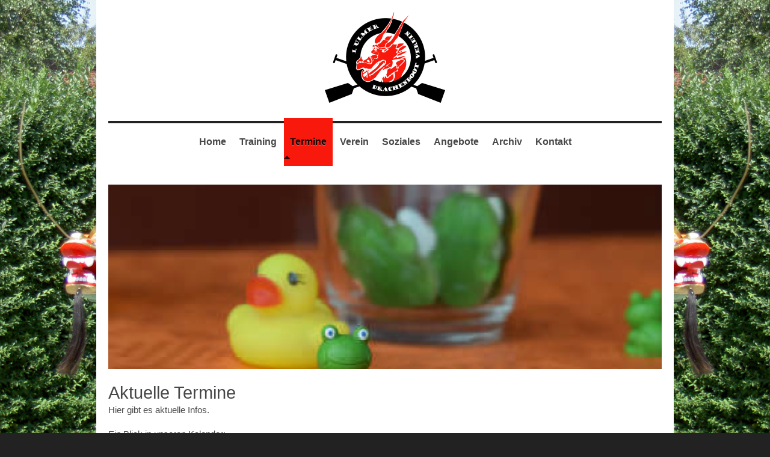

--- FILE ---
content_type: text/html; charset=UTF-8
request_url: https://www.ulmerdrachenboot.de/termine/
body_size: 6409
content:
<!DOCTYPE html>
<html lang="de"  ><head prefix="og: http://ogp.me/ns# fb: http://ogp.me/ns/fb# business: http://ogp.me/ns/business#">
    <meta http-equiv="Content-Type" content="text/html; charset=utf-8"/>
    <meta name="generator" content="IONOS MyWebsite"/>
        
    <link rel="dns-prefetch" href="//cdn.website-start.de/"/>
    <link rel="dns-prefetch" href="//120.mod.mywebsite-editor.com"/>
    <link rel="dns-prefetch" href="https://120.sb.mywebsite-editor.com/"/>
    <link rel="shortcut icon" href="https://www.ulmerdrachenboot.de/s/misc/favicon.png?1473656049"/>
        <link rel="apple-touch-icon" href="https://www.ulmerdrachenboot.de/s/misc/touchicon.png?1473656287"/>
        <title>1. Ulmer Drachenbootverein - Termine</title>
    <style type="text/css">@media screen and (max-device-width: 1024px) {.diyw a.switchViewWeb {display: inline !important;}}</style>
    <style type="text/css">@media screen and (min-device-width: 1024px) {
            .mediumScreenDisabled { display:block }
            .smallScreenDisabled { display:block }
        }
        @media screen and (max-device-width: 1024px) { .mediumScreenDisabled { display:none } }
        @media screen and (max-device-width: 568px) { .smallScreenDisabled { display:none } }
                @media screen and (min-width: 1024px) {
            .mobilepreview .mediumScreenDisabled { display:block }
            .mobilepreview .smallScreenDisabled { display:block }
        }
        @media screen and (max-width: 1024px) { .mobilepreview .mediumScreenDisabled { display:none } }
        @media screen and (max-width: 568px) { .mobilepreview .smallScreenDisabled { display:none } }</style>
    <meta name="viewport" content="width=device-width, initial-scale=1, maximum-scale=1, minimal-ui"/>

<meta name="format-detection" content="telephone=no"/>
        <meta name="keywords" content="Drachenboot, Schwabenpower, SWU SKF"/>
            <meta name="description" content="Neue Seite"/>
            <meta name="robots" content="index,follow"/>
        <link href="//cdn.website-start.de/templates/2112/style.css?1763478093678" rel="stylesheet" type="text/css"/>
    <link href="https://www.ulmerdrachenboot.de/s/style/theming.css?1707406042" rel="stylesheet" type="text/css"/>
    <link href="//cdn.website-start.de/app/cdn/min/group/web.css?1763478093678" rel="stylesheet" type="text/css"/>
<link href="//cdn.website-start.de/app/cdn/min/moduleserver/css/de_DE/common,shoppingbasket?1763478093678" rel="stylesheet" type="text/css"/>
    <link href="//cdn.website-start.de/app/cdn/min/group/mobilenavigation.css?1763478093678" rel="stylesheet" type="text/css"/>
    <link href="https://120.sb.mywebsite-editor.com/app/logstate2-css.php?site=172783660&amp;t=1769104908" rel="stylesheet" type="text/css"/>

<script type="text/javascript">
    /* <![CDATA[ */
var stagingMode = '';
    /* ]]> */
</script>
<script src="https://120.sb.mywebsite-editor.com/app/logstate-js.php?site=172783660&amp;t=1769104908"></script>

    <link href="//cdn.website-start.de/templates/2112/print.css?1763478093678" rel="stylesheet" media="print" type="text/css"/>
    <script type="text/javascript">
    /* <![CDATA[ */
    var systemurl = 'https://120.sb.mywebsite-editor.com/';
    var webPath = '/';
    var proxyName = '';
    var webServerName = 'www.ulmerdrachenboot.de';
    var sslServerUrl = 'https://www.ulmerdrachenboot.de';
    var nonSslServerUrl = 'http://www.ulmerdrachenboot.de';
    var webserverProtocol = 'http://';
    var nghScriptsUrlPrefix = '//120.mod.mywebsite-editor.com';
    var sessionNamespace = 'DIY_SB';
    var jimdoData = {
        cdnUrl:  '//cdn.website-start.de/',
        messages: {
            lightBox: {
    image : 'Bild',
    of: 'von'
}

        },
        isTrial: 0,
        pageId: 79474    };
    var script_basisID = "172783660";

    diy = window.diy || {};
    diy.web = diy.web || {};

        diy.web.jsBaseUrl = "//cdn.website-start.de/s/build/";

    diy.context = diy.context || {};
    diy.context.type = diy.context.type || 'web';
    /* ]]> */
</script>

<script type="text/javascript" src="//cdn.website-start.de/app/cdn/min/group/web.js?1763478093678" crossorigin="anonymous"></script><script type="text/javascript" src="//cdn.website-start.de/s/build/web.bundle.js?1763478093678" crossorigin="anonymous"></script><script type="text/javascript" src="//cdn.website-start.de/app/cdn/min/group/mobilenavigation.js?1763478093678" crossorigin="anonymous"></script><script src="//cdn.website-start.de/app/cdn/min/moduleserver/js/de_DE/common,shoppingbasket?1763478093678"></script>
<script type="text/javascript" src="https://cdn.website-start.de/proxy/apps/static/resource/dependencies/"></script><script type="text/javascript">
                    if (typeof require !== 'undefined') {
                        require.config({
                            waitSeconds : 10,
                            baseUrl : 'https://cdn.website-start.de/proxy/apps/static/js/'
                        });
                    }
                </script><script type="text/javascript">if (window.jQuery) {window.jQuery_1and1 = window.jQuery;}</script>
<meta name="google-site-verification" content="t97QnF1LhC3krLUhanXcZOllrfgE6jidjCaTMWfJtos"/>
<script type="text/javascript">if (window.jQuery_1and1) {window.jQuery = window.jQuery_1and1;}</script>
<script type="text/javascript" src="//cdn.website-start.de/app/cdn/min/group/pfcsupport.js?1763478093678" crossorigin="anonymous"></script>    <meta property="og:type" content="business.business"/>
    <meta property="og:url" content="https://www.ulmerdrachenboot.de/termine/"/>
    <meta property="og:title" content="1. Ulmer Drachenbootverein - Termine"/>
            <meta property="og:description" content="Neue Seite"/>
                <meta property="og:image" content="https://www.ulmerdrachenboot.de/s/misc/logo.png?t=1767328689"/>
        <meta property="business:contact_data:country_name" content="Deutschland"/>
    <meta property="business:contact_data:street_address" content="Blaubeurer Str. 246"/>
    <meta property="business:contact_data:locality" content="Ulm"/>
    
    <meta property="business:contact_data:email" content="1UDBV.Vorstand@gmail.com"/>
    <meta property="business:contact_data:postal_code" content="89081"/>
    <meta property="business:contact_data:phone_number" content=" 01712055125"/>
    
    
</head>


<body class="body diyBgActive  cc-pagemode-default diyfeNoSidebar diy-market-de_DE" data-pageid="79474" id="page-79474">
    
    <div class="diyw">
        <!-- master-2 -->
<div class="diyweb">
  
<nav id="diyfeMobileNav" class="diyfeCA diyfeCA2" role="navigation">
    <a title="Navigation aufklappen/zuklappen">Navigation aufklappen/zuklappen</a>
    <ul class="mainNav1"><li class=" hasSubNavigation"><a data-page-id="79427" href="https://www.ulmerdrachenboot.de/" class=" level_1"><span>Home</span></a><span class="diyfeDropDownSubOpener">&nbsp;</span><div class="diyfeDropDownSubList diyfeCA diyfeCA3"><ul class="mainNav2"><li class=" hasSubNavigation"><a data-page-id="352133" href="https://www.ulmerdrachenboot.de/swu-cup/" class=" level_2"><span>SWU-Cup</span></a></li></ul></div></li><li class=" hasSubNavigation"><a data-page-id="79476" href="https://www.ulmerdrachenboot.de/training/" class=" level_1"><span>Training</span></a></li><li class="current hasSubNavigation"><a data-page-id="79474" href="https://www.ulmerdrachenboot.de/termine/" class="current level_1"><span>Termine</span></a></li><li class=" hasSubNavigation"><a data-page-id="83253" href="https://www.ulmerdrachenboot.de/verein/" class=" level_1"><span>Verein</span></a><span class="diyfeDropDownSubOpener">&nbsp;</span><div class="diyfeDropDownSubList diyfeCA diyfeCA3"><ul class="mainNav2"><li class=" hasSubNavigation"><a data-page-id="83264" href="https://www.ulmerdrachenboot.de/verein/satzung/" class=" level_2"><span>Satzung</span></a></li><li class=" hasSubNavigation"><a data-page-id="83276" href="https://www.ulmerdrachenboot.de/verein/mitgliedschaft/" class=" level_2"><span>Mitgliedschaft</span></a></li><li class=" hasSubNavigation"><a data-page-id="83265" href="https://www.ulmerdrachenboot.de/verein/drachenboot-sport/" class=" level_2"><span>Drachenboot-Sport</span></a><div class="diyfeDropDownSubList diyfeCA diyfeCA3"><ul class="mainNav3"></ul></div></li><li class=" hasSubNavigation"><a data-page-id="83266" href="https://www.ulmerdrachenboot.de/verein/flotte/" class=" level_2"><span>Flotte</span></a></li><li class=" hasSubNavigation"><a data-page-id="83270" href="https://www.ulmerdrachenboot.de/verein/organe-und-trainer/" class=" level_2"><span>Organe und Trainer</span></a></li><li class=" hasSubNavigation"><a data-page-id="83272" href="https://www.ulmerdrachenboot.de/verein/hall-of-fame/" class=" level_2"><span>Hall of Fame</span></a></li><li class=" hasSubNavigation"><a data-page-id="83273" href="https://www.ulmerdrachenboot.de/verein/verband/" class=" level_2"><span>Verband</span></a></li><li class=" hasSubNavigation"><a data-page-id="83274" href="https://www.ulmerdrachenboot.de/verein/chronik/" class=" level_2"><span>Chronik</span></a></li><li class=" hasSubNavigation"><a data-page-id="83275" href="https://www.ulmerdrachenboot.de/verein/sponsoren/" class=" level_2"><span>Sponsoren</span></a></li><li class=" hasSubNavigation"><a data-page-id="83280" href="https://www.ulmerdrachenboot.de/verein/internes/" class=" level_2"><span>Internes</span></a></li></ul></div></li><li class=" hasSubNavigation"><a data-page-id="84311" href="https://www.ulmerdrachenboot.de/soziales/" class=" level_1"><span>Soziales</span></a><span class="diyfeDropDownSubOpener">&nbsp;</span><div class="diyfeDropDownSubList diyfeCA diyfeCA3"><ul class="mainNav2"><li class=" hasSubNavigation"><a data-page-id="84312" href="https://www.ulmerdrachenboot.de/soziales/spendenaktion-100x100/" class=" level_2"><span>Spendenaktion 100x100</span></a></li><li class=" hasSubNavigation"><a data-page-id="84313" href="https://www.ulmerdrachenboot.de/soziales/kinder-u-jugd-psychatrie/" class=" level_2"><span>Kinder- u. Jugd.psychatrie</span></a></li><li class=" hasSubNavigation"><a data-page-id="84314" href="https://www.ulmerdrachenboot.de/soziales/jugendaust-deisenhausen/" class=" level_2"><span>Jugendaust. Deisenhausen</span></a></li><li class=" hasSubNavigation"><a data-page-id="84315" href="https://www.ulmerdrachenboot.de/soziales/kinderschutzbund-blaub/" class=" level_2"><span>Kinderschutzbund Blaub.</span></a></li><li class=" hasSubNavigation"><a data-page-id="84319" href="https://www.ulmerdrachenboot.de/soziales/kinder-u-jugenpsy-ulm/" class=" level_2"><span>Kinder- u. Jugenpsy. Ulm</span></a></li><li class=" hasSubNavigation"><a data-page-id="84320" href="https://www.ulmerdrachenboot.de/soziales/landeskinderturnfest-2007/" class=" level_2"><span>Landeskinderturnfest 2007</span></a></li><li class=" hasSubNavigation"><a data-page-id="84321" href="https://www.ulmerdrachenboot.de/soziales/kinderklink-ulm/" class=" level_2"><span>Kinderklink Ulm</span></a></li></ul></div></li><li class=" hasSubNavigation"><a data-page-id="89871" href="https://www.ulmerdrachenboot.de/angebote/" class=" level_1"><span>Angebote</span></a><span class="diyfeDropDownSubOpener">&nbsp;</span><div class="diyfeDropDownSubList diyfeCA diyfeCA3"><ul class="mainNav2"><li class=" hasSubNavigation"><a data-page-id="89874" href="https://www.ulmerdrachenboot.de/angebote/teamtraining/" class=" level_2"><span>Teamtraining</span></a></li><li class=" hasSubNavigation"><a data-page-id="89875" href="https://www.ulmerdrachenboot.de/angebote/teambuilding/" class=" level_2"><span>Teambuilding</span></a></li></ul></div></li><li class=" hasSubNavigation"><a data-page-id="89782" href="https://www.ulmerdrachenboot.de/archiv/" class=" level_1"><span>Archiv</span></a><span class="diyfeDropDownSubOpener">&nbsp;</span><div class="diyfeDropDownSubList diyfeCA diyfeCA3"><ul class="mainNav2"><li class=" hasSubNavigation"><a data-page-id="389591" href="https://www.ulmerdrachenboot.de/archiv/2023/" class=" level_2"><span>2023</span></a><div class="diyfeDropDownSubList diyfeCA diyfeCA3"><ul class="mainNav3"></ul></div></li><li class=" hasSubNavigation"><a data-page-id="389589" href="https://www.ulmerdrachenboot.de/archiv/2022/" class=" level_2"><span>2022</span></a><div class="diyfeDropDownSubList diyfeCA diyfeCA3"><ul class="mainNav3"></ul></div></li><li class=" hasSubNavigation"><a data-page-id="383027" href="https://www.ulmerdrachenboot.de/archiv/2021/" class=" level_2"><span>2021</span></a><div class="diyfeDropDownSubList diyfeCA diyfeCA3"><ul class="mainNav3"></ul></div></li><li class=" hasSubNavigation"><a data-page-id="372069" href="https://www.ulmerdrachenboot.de/archiv/2020/" class=" level_2"><span>2020</span></a><div class="diyfeDropDownSubList diyfeCA diyfeCA3"><ul class="mainNav3"></ul></div></li><li class=" hasSubNavigation"><a data-page-id="361184" href="https://www.ulmerdrachenboot.de/archiv/2019/" class=" level_2"><span>2019</span></a><div class="diyfeDropDownSubList diyfeCA diyfeCA3"><ul class="mainNav3"></ul></div></li><li class=" hasSubNavigation"><a data-page-id="341268" href="https://www.ulmerdrachenboot.de/archiv/2018/" class=" level_2"><span>2018</span></a><div class="diyfeDropDownSubList diyfeCA diyfeCA3"><ul class="mainNav3"></ul></div></li><li class=" hasSubNavigation"><a data-page-id="322164" href="https://www.ulmerdrachenboot.de/archiv/2017/" class=" level_2"><span>2017</span></a><div class="diyfeDropDownSubList diyfeCA diyfeCA3"><ul class="mainNav3"></ul></div></li><li class=" hasSubNavigation"><a data-page-id="89783" href="https://www.ulmerdrachenboot.de/archiv/2016/" class=" level_2"><span>2016</span></a><div class="diyfeDropDownSubList diyfeCA diyfeCA3"><ul class="mainNav3"></ul></div></li><li class=" hasSubNavigation"><a data-page-id="89794" href="https://www.ulmerdrachenboot.de/archiv/2015/" class=" level_2"><span>2015</span></a><div class="diyfeDropDownSubList diyfeCA diyfeCA3"><ul class="mainNav3"></ul></div></li><li class=" hasSubNavigation"><a data-page-id="113205" href="https://www.ulmerdrachenboot.de/archiv/2014/" class=" level_2"><span>2014</span></a><div class="diyfeDropDownSubList diyfeCA diyfeCA3"><ul class="mainNav3"></ul></div></li><li class=" hasSubNavigation"><a data-page-id="113237" href="https://www.ulmerdrachenboot.de/archiv/2013/" class=" level_2"><span>2013</span></a><div class="diyfeDropDownSubList diyfeCA diyfeCA3"><ul class="mainNav3"></ul></div></li><li class=" hasSubNavigation"><a data-page-id="114774" href="https://www.ulmerdrachenboot.de/archiv/2012/" class=" level_2"><span>2012</span></a><div class="diyfeDropDownSubList diyfeCA diyfeCA3"><ul class="mainNav3"></ul></div></li><li class=" hasSubNavigation"><a data-page-id="114819" href="https://www.ulmerdrachenboot.de/archiv/2011/" class=" level_2"><span>2011</span></a><div class="diyfeDropDownSubList diyfeCA diyfeCA3"><ul class="mainNav3"></ul></div></li><li class=" hasSubNavigation"><a data-page-id="114990" href="https://www.ulmerdrachenboot.de/archiv/2010/" class=" level_2"><span>2010</span></a><div class="diyfeDropDownSubList diyfeCA diyfeCA3"><ul class="mainNav3"></ul></div></li><li class=" hasSubNavigation"><a data-page-id="115167" href="https://www.ulmerdrachenboot.de/archiv/2009/" class=" level_2"><span>2009</span></a><div class="diyfeDropDownSubList diyfeCA diyfeCA3"><ul class="mainNav3"></ul></div></li><li class=" hasSubNavigation"><a data-page-id="115324" href="https://www.ulmerdrachenboot.de/archiv/2008/" class=" level_2"><span>2008</span></a><div class="diyfeDropDownSubList diyfeCA diyfeCA3"><ul class="mainNav3"></ul></div></li><li class=" hasSubNavigation"><a data-page-id="115539" href="https://www.ulmerdrachenboot.de/archiv/2007/" class=" level_2"><span>2007</span></a><div class="diyfeDropDownSubList diyfeCA diyfeCA3"><ul class="mainNav3"></ul></div></li><li class=" hasSubNavigation"><a data-page-id="115708" href="https://www.ulmerdrachenboot.de/archiv/2006/" class=" level_2"><span>2006</span></a><div class="diyfeDropDownSubList diyfeCA diyfeCA3"><ul class="mainNav3"></ul></div></li><li class=" hasSubNavigation"><a data-page-id="115793" href="https://www.ulmerdrachenboot.de/archiv/2005/" class=" level_2"><span>2005</span></a><div class="diyfeDropDownSubList diyfeCA diyfeCA3"><ul class="mainNav3"></ul></div></li><li class=" hasSubNavigation"><a data-page-id="115823" href="https://www.ulmerdrachenboot.de/archiv/2004/" class=" level_2"><span>2004</span></a><div class="diyfeDropDownSubList diyfeCA diyfeCA3"><ul class="mainNav3"></ul></div></li></ul></div></li><li class=" hasSubNavigation"><a data-page-id="79428" href="https://www.ulmerdrachenboot.de/kontakt/" class=" level_1"><span>Kontakt</span></a><span class="diyfeDropDownSubOpener">&nbsp;</span><div class="diyfeDropDownSubList diyfeCA diyfeCA3"><ul class="mainNav2"><li class=" hasSubNavigation"><a data-page-id="79530" href="https://www.ulmerdrachenboot.de/kontakt/anfahrt-vereinsheim/" class=" level_2"><span>Anfahrt Vereinsheim</span></a></li><li class=" hasSubNavigation"><a data-page-id="79429" href="https://www.ulmerdrachenboot.de/kontakt/impressum/" class=" level_2"><span>Impressum</span></a></li><li class=" hasSubNavigation"><a data-page-id="218967" href="https://www.ulmerdrachenboot.de/kontakt/datenschutz/" class=" level_2"><span>Datenschutz</span></a></li></ul></div></li></ul></nav>
  <div class="diywebLogoNav">
    <div class="diywebLiveArea">
      <div class="diywebMainGutter">
        <div class="diyfeGridGroup diyfeCA diyfeCA1">
          <div class="diywebLogo diyfeGE">
            <div class="diywebGutter">
              
    <style type="text/css" media="all">
        /* <![CDATA[ */
                .diyw #website-logo {
            text-align: center !important;
                        padding: 0px 0;
                    }
        
                /* ]]> */
    </style>

    <div id="website-logo">
            <a href="https://www.ulmerdrachenboot.de/"><img class="website-logo-image" width="200" src="https://www.ulmerdrachenboot.de/s/misc/logo.png?t=1767328690" alt=""/></a>

            
            </div>


            </div>
          </div>
          <div class="diywebNav diywebNavMain diyfeCA2 diywebNav1 diywebNavHorizontal diyfeGE">
            <div id="diywebAppContainer1st"></div>
            <div class="diywebGutter">
              <div class="webnavigation"><ul id="mainNav1" class="mainNav1"><li class="navTopItemGroup_1"><a data-page-id="79427" href="https://www.ulmerdrachenboot.de/" class="level_1"><span>Home</span></a></li><li class="navTopItemGroup_2"><a data-page-id="79476" href="https://www.ulmerdrachenboot.de/training/" class="level_1"><span>Training</span></a></li><li class="navTopItemGroup_3"><a data-page-id="79474" href="https://www.ulmerdrachenboot.de/termine/" class="current level_1"><span>Termine</span></a></li><li class="navTopItemGroup_4"><a data-page-id="83253" href="https://www.ulmerdrachenboot.de/verein/" class="level_1"><span>Verein</span></a></li><li class="navTopItemGroup_5"><a data-page-id="84311" href="https://www.ulmerdrachenboot.de/soziales/" class="level_1"><span>Soziales</span></a></li><li class="navTopItemGroup_6"><a data-page-id="89871" href="https://www.ulmerdrachenboot.de/angebote/" class="level_1"><span>Angebote</span></a></li><li class="navTopItemGroup_7"><a data-page-id="89782" href="https://www.ulmerdrachenboot.de/archiv/" class="level_1"><span>Archiv</span></a></li><li class="navTopItemGroup_8"><a data-page-id="79428" href="https://www.ulmerdrachenboot.de/kontakt/" class="level_1"><span>Kontakt</span></a></li></ul></div>
            </div>
          </div>
      </div>
      </div>
    </div>
  </div>
  <div class="diywebEmotionHeader">
    <div class="diywebLiveArea">
      <div class="diywebMainGutter">
        <div class="diyfeGE">
          <div class="diywebGutter">
            
<style type="text/css" media="all">
.diyw div#emotion-header {
        max-width: 920px;
        max-height: 307px;
                background: #EEEEEE;
    }

.diyw div#emotion-header-title-bg {
    left: 0%;
    top: 20%;
    width: 100%;
    height: 15%;

    background-color: #FFFFFF;
    opacity: 0.50;
    filter: alpha(opacity = 50);
    display: none;}

.diyw div#emotion-header strong#emotion-header-title {
    left: 20%;
    top: 20%;
    color: #000000;
    display: none;    font: normal normal 24px/120% Helvetica, 'Helvetica Neue', 'Trebuchet MS', sans-serif;
}

.diyw div#emotion-no-bg-container{
    max-height: 307px;
}

.diyw div#emotion-no-bg-container .emotion-no-bg-height {
    margin-top: 33.37%;
}
</style>
<div id="emotion-header" data-action="loadView" data-params="active" data-imagescount="7">
            <img src="https://www.ulmerdrachenboot.de/s/img/emotionheader.png?1594542403.920px.307px" id="emotion-header-img" alt=""/>
            
        <div id="ehSlideshowPlaceholder">
            <div id="ehSlideShow">
                <div class="slide-container">
                                        <div style="background-color: #EEEEEE">
                            <img src="https://www.ulmerdrachenboot.de/s/img/emotionheader.png?1594542403.920px.307px" alt=""/>
                        </div>
                                    </div>
            </div>
        </div>


        <script type="text/javascript">
        //<![CDATA[
                diy.module.emotionHeader.slideShow.init({ slides: [{"url":"https:\/\/www.ulmerdrachenboot.de\/s\/img\/emotionheader.png?1594542403.920px.307px","image_alt":"","bgColor":"#EEEEEE"},{"url":"https:\/\/www.ulmerdrachenboot.de\/s\/img\/emotionheader_1.jpg?1594542403.920px.307px","image_alt":"","bgColor":"#EEEEEE"},{"url":"https:\/\/www.ulmerdrachenboot.de\/s\/img\/emotionheader_2.jpeg?1594542403.920px.307px","image_alt":"","bgColor":"#EEEEEE"},{"url":"https:\/\/www.ulmerdrachenboot.de\/s\/img\/emotionheader_3.JPG?1594542403.920px.307px","image_alt":"","bgColor":"#EEEEEE"},{"url":"https:\/\/www.ulmerdrachenboot.de\/s\/img\/emotionheader_4.JPG?1594542403.920px.307px","image_alt":"","bgColor":"#EEEEEE"},{"url":"https:\/\/www.ulmerdrachenboot.de\/s\/img\/emotionheader_5.jpg?1594542403.920px.307px","image_alt":"","bgColor":"#EEEEEE"},{"url":"https:\/\/www.ulmerdrachenboot.de\/s\/img\/emotionheader_6.JPG?1594542403.920px.307px","image_alt":"","bgColor":"#EEEEEE"}] });
        //]]>
        </script>

    
    
    
    
    
    <script type="text/javascript">
    //<![CDATA[
    (function ($) {
        function enableSvgTitle() {
                        var titleSvg = $('svg#emotion-header-title-svg'),
                titleHtml = $('#emotion-header-title'),
                emoWidthAbs = 920,
                emoHeightAbs = 307,
                offsetParent,
                titlePosition,
                svgBoxWidth,
                svgBoxHeight;

                        if (titleSvg.length && titleHtml.length) {
                offsetParent = titleHtml.offsetParent();
                titlePosition = titleHtml.position();
                svgBoxWidth = titleHtml.width();
                svgBoxHeight = titleHtml.height();

                                titleSvg.get(0).setAttribute('viewBox', '0 0 ' + svgBoxWidth + ' ' + svgBoxHeight);
                titleSvg.css({
                   left: Math.roundTo(100 * titlePosition.left / offsetParent.width(), 3) + '%',
                   top: Math.roundTo(100 * titlePosition.top / offsetParent.height(), 3) + '%',
                   width: Math.roundTo(100 * svgBoxWidth / emoWidthAbs, 3) + '%',
                   height: Math.roundTo(100 * svgBoxHeight / emoHeightAbs, 3) + '%'
                });

                titleHtml.css('visibility','hidden');
                titleSvg.css('visibility','visible');
            }
        }

        
            var posFunc = function($, overrideSize) {
                var elems = [], containerWidth, containerHeight;
                                    elems.push({
                        selector: '#emotion-header-title',
                        overrideSize: true,
                        horPos: 51.82,
                        vertPos: 3.32                    });
                    lastTitleWidth = $('#emotion-header-title').width();
                                                elems.push({
                    selector: '#emotion-header-title-bg',
                    horPos: 0,
                    vertPos: 23.53                });
                                
                containerWidth = parseInt('920');
                containerHeight = parseInt('307');

                for (var i = 0; i < elems.length; ++i) {
                    var el = elems[i],
                        $el = $(el.selector),
                        pos = {
                            left: el.horPos,
                            top: el.vertPos
                        };
                    if (!$el.length) continue;
                    var anchorPos = $el.anchorPosition();
                    anchorPos.$container = $('#emotion-header');

                    if (overrideSize === true || el.overrideSize === true) {
                        anchorPos.setContainerSize(containerWidth, containerHeight);
                    } else {
                        anchorPos.setContainerSize(null, null);
                    }

                    var pxPos = anchorPos.fromAnchorPosition(pos),
                        pcPos = anchorPos.toPercentPosition(pxPos);

                    var elPos = {};
                    if (!isNaN(parseFloat(pcPos.top)) && isFinite(pcPos.top)) {
                        elPos.top = pcPos.top + '%';
                    }
                    if (!isNaN(parseFloat(pcPos.left)) && isFinite(pcPos.left)) {
                        elPos.left = pcPos.left + '%';
                    }
                    $el.css(elPos);
                }

                // switch to svg title
                enableSvgTitle();
            };

                        var $emotionImg = jQuery('#emotion-header-img');
            if ($emotionImg.length > 0) {
                // first position the element based on stored size
                posFunc(jQuery, true);

                // trigger reposition using the real size when the element is loaded
                var ehLoadEvTriggered = false;
                $emotionImg.one('load', function(){
                    posFunc(jQuery);
                    ehLoadEvTriggered = true;
                                        diy.module.emotionHeader.slideShow.start();
                                    }).each(function() {
                                        if(this.complete || typeof this.complete === 'undefined') {
                        jQuery(this).load();
                    }
                });

                                noLoadTriggeredTimeoutId = setTimeout(function() {
                    if (!ehLoadEvTriggered) {
                        posFunc(jQuery);
                    }
                    window.clearTimeout(noLoadTriggeredTimeoutId)
                }, 5000);//after 5 seconds
            } else {
                jQuery(function(){
                    posFunc(jQuery);
                });
            }

                        if (jQuery.isBrowser && jQuery.isBrowser.ie8) {
                var longTitleRepositionCalls = 0;
                longTitleRepositionInterval = setInterval(function() {
                    if (lastTitleWidth > 0 && lastTitleWidth != jQuery('#emotion-header-title').width()) {
                        posFunc(jQuery);
                    }
                    longTitleRepositionCalls++;
                    // try this for 5 seconds
                    if (longTitleRepositionCalls === 5) {
                        window.clearInterval(longTitleRepositionInterval);
                    }
                }, 1000);//each 1 second
            }

            }(jQuery));
    //]]>
    </script>

    </div>

          </div>
        </div>
      </div>
    </div>
  </div>
  <div class="diywebContent">
    <div class="diywebLiveArea">
      <div class="diywebMainGutter">
        <div class="diyfeGridGroup diyfeCA diyfeCA1">
          <div class="diywebMain diyfeGE">
              
        <div id="content_area">
        	<div id="content_start"></div>
        	
        
        <div id="matrix_197429" class="sortable-matrix" data-matrixId="197429"><div class="n module-type-header diyfeLiveArea "> <h1><span class="diyfeDecoration">Aktuelle Termine</span></h1> </div><div class="n module-type-text diyfeLiveArea "> <p>Hier gibt es aktuelle Infos.</p>
<p> </p> </div><div class="n module-type-text diyfeLiveArea "> <p>Ein Blick in unseren Kalender:</p> </div><div class="n module-type-htmlCode diyfeLiveArea "> <div class="mediumScreenDisabled"><script type="text/javascript">if (window.jQuery) {window.jQuery_1and1 = window.jQuery;}</script><iframe src="https://teamup.com/ks65d179f6c8ea0884/?view=mw6&amp;sidepanel=c" width="90%" height="800">
<p>Ihr Browser kann leider keine eingebetteten Frames anzeigen: Sie können die eingebettete Seite über den folgenden Verweis aufrufen: <a href="https://teamup.com/ks65d179f6c8ea0884/">Kalender</a></p>
</iframe><script type="text/javascript">if (window.jQuery_1and1) {window.jQuery = window.jQuery_1and1;}</script></div> </div><div class="n module-type-text diyfeLiveArea "> <p> </p>
<p><a href="https://teamup.com/ks65d179f6c8ea0884/?view=mw6&amp;amp;sidepanel=c" target="_blank">Link zu Kalender</a></p> </div></div>
        
        
        </div>
          </div>
          <div class="diywebSecondary diyfeGE diyfeCA diyfeCA3">
            <div class="diywebGutter">
              <div class="diywebNav diywebNav23 diywebHideOnSmall">
                <div class="diyfeGE">
                    <div class="webnavigation"></div>
                </div>
              </div>
              <div class="diywebSidebar">
                <div class="diyfeGE">
                    
                </div>
              </div>
            </div>
          </div>
        </div>
      </div>
    </div>
  </div>
  <div class="diywebFooter">
    <div class="diywebLiveArea">
      <div class="diywebMainGutter">
        <div class="diyfeGE diywebPull diyfeCA diyfeCA4">
          <div class="diywebGutter">
            <div id="contentfooter">
    <div class="leftrow">
                        <a rel="nofollow" href="javascript:window.print();">
                    <img class="inline" height="14" width="18" src="//cdn.website-start.de/s/img/cc/printer.gif" alt=""/>
                    Druckversion                </a> <span class="footer-separator">|</span>
                <a href="https://www.ulmerdrachenboot.de/sitemap/">Sitemap</a>
                        <br/> © 1. Ulmer Drachenbootverein, <a href="http://www.ulmerdrachenboot.de/verein/sponsoren/">Unsere Sponsoren</a>, <a href="http://www.ulmerdrachenboot.de/kontakt/impressum/">Impressum</a>, <a href="http://www.ulmerdrachenboot.de/kontakt/datenschutz/">Datenschutz</a>
            </div>
    <script type="text/javascript">
        window.diy.ux.Captcha.locales = {
            generateNewCode: 'Neuen Code generieren',
            enterCode: 'Bitte geben Sie den Code ein'
        };
        window.diy.ux.Cap2.locales = {
            generateNewCode: 'Neuen Code generieren',
            enterCode: 'Bitte geben Sie den Code ein'
        };
    </script>
    <div class="rightrow">
                    <span class="loggedout">
                <a rel="nofollow" id="login" href="https://login.1and1-editor.com/172783660/www.ulmerdrachenboot.de/de?pageId=79474">
                    Login                </a>
            </span>
                <p><a class="diyw switchViewWeb" href="javascript:switchView('desktop');">Webansicht</a><a class="diyw switchViewMobile" href="javascript:switchView('mobile');">Mobile-Ansicht</a></p>
                <span class="loggedin">
            <a rel="nofollow" id="logout" href="https://120.sb.mywebsite-editor.com/app/cms/logout.php">Logout</a> <span class="footer-separator">|</span>
            <a rel="nofollow" id="edit" href="https://120.sb.mywebsite-editor.com/app/172783660/79474/">Seite bearbeiten</a>
        </span>
    </div>
</div>
            <div id="loginbox" class="hidden">
                <script type="text/javascript">
                    /* <![CDATA[ */
                    function forgotpw_popup() {
                        var url = 'https://passwort.1und1.de/xml/request/RequestStart';
                        fenster = window.open(url, "fenster1", "width=600,height=400,status=yes,scrollbars=yes,resizable=yes");
                        // IE8 doesn't return the window reference instantly or at all.
                        // It may appear the call failed and fenster is null
                        if (fenster && fenster.focus) {
                            fenster.focus();
                        }
                    }
                    /* ]]> */
                </script>
                                <img class="logo" src="//cdn.website-start.de/s/img/logo.gif" alt="IONOS" title="IONOS"/>

                <div id="loginboxOuter"></div>
            </div>
        

          </div>
        </div>
      </div>
    </div>
  </div>
</div>    </div>

    
    </body>


<!-- rendered at Fri, 02 Jan 2026 05:38:10 +0100 -->
</html>
